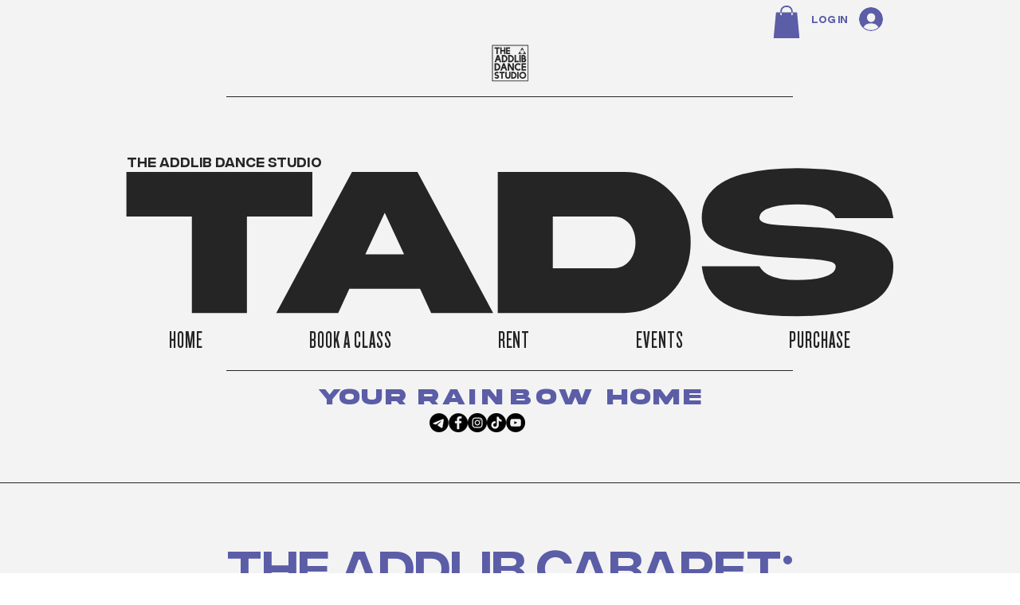

--- FILE ---
content_type: text/html; charset=utf-8
request_url: https://www.google.com/recaptcha/api2/aframe
body_size: 266
content:
<!DOCTYPE HTML><html><head><meta http-equiv="content-type" content="text/html; charset=UTF-8"></head><body><script nonce="5Wm-Iw3S8jfce-FeqFAflA">/** Anti-fraud and anti-abuse applications only. See google.com/recaptcha */ try{var clients={'sodar':'https://pagead2.googlesyndication.com/pagead/sodar?'};window.addEventListener("message",function(a){try{if(a.source===window.parent){var b=JSON.parse(a.data);var c=clients[b['id']];if(c){var d=document.createElement('img');d.src=c+b['params']+'&rc='+(localStorage.getItem("rc::a")?sessionStorage.getItem("rc::b"):"");window.document.body.appendChild(d);sessionStorage.setItem("rc::e",parseInt(sessionStorage.getItem("rc::e")||0)+1);localStorage.setItem("rc::h",'1769888051594');}}}catch(b){}});window.parent.postMessage("_grecaptcha_ready", "*");}catch(b){}</script></body></html>